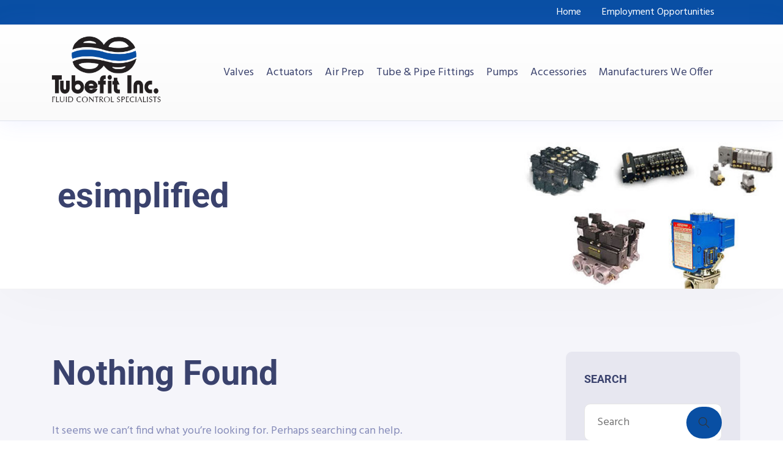

--- FILE ---
content_type: text/css
request_url: http://tubefit.com/wp-content/plugins/elementor-sm-widgets/assets/widgets_style.css?ver=1.0.7
body_size: 50510
content:
/*Main Styles*/
.man_image_bck {
	-webkit-background-size: cover!important;
	background-size: cover!important;
	background-position: center;
}
.man_over {
	width: 100%;
	height: 100%;
	top: 0;
	left: 0;
	position: absolute;
	z-index: 1
}
.tablet .man_fixed,
.mobile .man_fixed {
	background-attachment:scroll!important;
}
.man_fixed {
	transition:none!important;
}
p {
	margin: 0 0 15px;
}
.man_wht_txt {
	color: #fff;
}
a:focus,
.owl-next:focus,
.owl-prev:focus,
.owl-dot {
	outline:0;
}


/*Service Block III*/
.man_service_block h4 {
	margin: 30px 0;
}
.man_service_block_III img {
	position: absolute;
	height: 100%!important;
	object-fit:cover;
	width: 100%;
	object-position: 50% 50%;
	-webkit-transition: all 0.5s;
	-o-transition: all 0.5s;
	transition: all 0.5s;
}
	.man_service_block_III:hover img {
		transform:scale(1.05);
	}
.man_service_block_III {
	overflow: hidden;
	position: relative;
}
.man_service_block_III_content {
	position: absolute;
	z-index: 1;
	text-align: center;
	padding: 40px;
	width: 100%;
}
.man_service_block_III a {
	position: absolute;
	z-index: 2;
	width: 100%;
	height: 100%;
	top: 0;
	left: 0;
}
.man_service_block_III_bottom .man_service_block_III_content {
	bottom: 0;
}

/*Video Link*/
.sm_video_link span b {
	position: absolute;
	width: 41px;
	height: 41px;
	left: 0;
	top: 0;
}
.sm_video_link span b:after {
	width: 41px;
	height: 41px;
	display: block;
	content: '';
	background: #333;
	border-radius: 50%;
	position: absolute;
	z-index: -1;
	top: 0;
	left: 0;
}
.sm_video_link span {
	display: inline-block;
	width: 41px;
	height: 41px;
	vertical-align: middle;
	position: relative;
	margin-top: -4px;
	-webkit-transition: all 0.3s;
	-o-transition: all 0.3s;
	transition: all 0.3s;
}
.sm_video_link:hover span {
	transform:scale(1.05);
}
.sm_video_link_text span {
	margin-right: 16px;
}
.sm_video_link span i {
	position: absolute;
	-webkit-transform: translateX(-50%) translateY(-50%);
	-ms-transform: translateX(-50%) translateY(-50%);
	-o-transform: translateX(-50%) translateY(-50%);
	transform: translateX(-50%) translateY(-50%);
	top: 50%;
	left: 54%;
	z-index: 1;
	color: #fff;
	font-size: 12px;
}
.sm_video_link span:after {
    border: 1px solid #fff;
    width: 41px;
    height: 41px;
    border-radius: 50%;
    -webkit-animation: iconWave 3s cubic-bezier(0.23, 1, 0.32, 1) both infinite;
    animation: iconWave 3s cubic-bezier(0.23, 1, 0.32, 1) both infinite;
    display: block;
    content: '';
    position: absolute;
}
.sm_video_link span:before {
    border: 1px solid #fff;
    width: 47px;
    height: 47px;
    border-radius: 50%;
    -webkit-animation: iconWave 3s cubic-bezier(0.23, 1, 0.32, 1) 0.2s both infinite;
    animation: iconWave 3s cubic-bezier(0.23, 1, 0.32, 1) 0.2s both infinite;
    display: block;
    content: '';
    position: absolute;
    margin: -3px 0 0 -3px;
}
@keyframes iconWave {
  0% {
    border-width: 1px;
    -webkit-transform: scale(1);
    transform: scale(1.1);
    opacity: 0;
  }
  20% {
    opacity: 0.3;
  }
  80% {
    border-width: 1px;
    -webkit-transform: scale(1.35);
    transform: scale(1.35);
  }
  100% {
    opacity: 0;
  }
}


/*Column*/
.elementor-block-hover-white:hover,
.elementor-block-hover-white:hover .elementor-heading-title i,
.elementor-block-hover-white:hover p {
  color: #fff!important;
}

/*Google Map*/
.sm_map_background {
	position: absolute!important;
	top: 0;
	left: 0;
	width: 100%;
	height: 100%;
	z-index: 0;
}
	.sm_map_background .elementor-widget-container,
	.sm_map_background .eb-map {
		height: 100%!important;
	}
.sm_map_column_background {
	position: absolute!important;
	top: 0;
	left: 0;
	width: 100%;
	height: 100%;
	z-index: 0;
}
	.sm_map_column_background .elementor-widget-container,
	.sm_map_column_background .eb-map {
		height: 100%!important;
	}

/*Header*/
#masthead {
	position: absolute!important;
	width: 100%;
}
#masthead p {
	margin: 0;
}

.single-elementor-hf .man_page, .single-elementor-hf .site-content {
	background: none!important;
}


/*News*/
.elementor-widget-sm-news .man_news_list {
	margin-bottom: -60px;
}
.sm_news_square .man_news_item_img {
	border-radius: 0;
}

/*Heading*/
.elementor-heading-title i {
	margin-right: 10px;
	display: block;
	float: left;
	margin-bottom: 20px;
	margin-top: 5px;
}
.elementor-widget-heading span.elementor-heading-title {
	font-weight: normal;
}
.elementor-heading-title span {
	float: left;
	display: block;
	width: 80%;
}
span.elementor-heading-title:after {
	content: '';
	display: block;
	clear: both;
}
.elementor-widget-heading span.elementor-heading-title {
	line-height: 1.5!important;
}


/*Slider*/
.man_slider .owl-nav .ti {
	color: #fff;
}
.man_slider .owl-nav .ti:after {
	background-color: #fff;
}
.man_slider_item {
	overflow: hidden;
	position: relative;
}
.man_slider_item_over {
	position: absolute;
	width: 100%;
	height: 100%;
	z-index: 0;
}

.man_slider_over_text {
	position: absolute;
	font-size: 340px!important;
	left: 50%;
	transform: translateX(-50%);
	line-height: 340px!important;
	font-weight: bold;
	height: 100%;
	padding:0;
	top: 60%;
	filter: brightness(130%);
	filter: contrast(110%);
}
.man_slider_item_title_cont {
	position: relative;
	z-index: 1;
	width: 100%;
}
.man_slider_item_title {
	margin-bottom: 35px;
}
.man_slider_item_text {
		margin-bottom: 55px;
}
	.man_slider_item_text p {
		margin-bottom: 0;
	}
.man_slider_item .container {
	position: relative;
	height: 100%;
	padding: 0;
}
.man_slider .owl-dots {
	position: absolute;
	bottom: 40px;
	z-index: 5;
	margin: 0 auto;
	text-align: left;
	left: 50%;
	transform: translateX(-50%);
}

.man_slider .owl-nav {
	position: absolute;
	bottom: 50px;
	z-index: 3;
	margin: 0 auto;
	text-align: left;
	left: 50%;
	transform: translateX(-50%);
	top: auto;
}
	.man_slider .owl-prev {
		left: auto;
		right: 80px;
		width: 71px;
		text-align: left;
		transform:translateY(-50%);
		height: 34px;
		margin: 0;
	}
	.man_slider .owl-next {
		right: 0;
		text-align: right;
		width: 71px;
		height: 34px;
		transform:translateY(-50%);
		margin: 0;
	}
.man_slider .btn {
	margin: 0;
}
.man_slider_item_count {
	position: absolute;
	right: 0;
	top: 165px;
	color: #fff;
	font-size: 24px;
	line-height: 30px;
}
	.man_slider_item_count span {
		font-size: 14px;
		line-height: 30px;
		position: relative;
		display: inline-block;
		transform: translateY(-15px);
	}

	.man_slider_item_title_cont .man_slider_item_text {
		-webkit-transition-delay: 0.2s;
		-o-transition-delay: 0.2s;
		transition-delay: 0.2s;
	}
	.man_slider_item_title_cont .btn {
		-webkit-transition-delay: 0.4s;
		-o-transition-delay: 0.4s;
		transition-delay: 0.4s;
	}

.elementor-widget-sm-slider .elementor-widget-container {
	overflow: hidden;
}

/*Partners*/
.gallery.owl-carousel {
	margin: 0 -15px;
	width: calc(100% + 30px)!important;
}

/*Number Block*/
.man_number_block {
	position: relative;
}
	.man_number_block_title span {
		display: inline-block;
		margin-right: 10px;
	}
	.man_number_block_number {
		position: absolute;
		font-size: 160px;
		line-height: 142px;
		opacity: 0.16;
		top: 0;
		font-weight: bold;
		z-index: -1;
	}


/*Absolute Image*/
.elementor-widget-sm-absolute-image {
	position: absolute!important;
	z-index: -1;
}
.elementor-editor-active .elementor-widget-sm-absolute-image {
	z-index: 10;
}
.man_absolute_image {
	position: relative;
	-webkit-transition: all 3s;
	-o-transition: all 3s;
	transition: all 3s;
}

/*Service Block*/
.man_hover_margin_parents {
	-webkit-transition: all 0.2s;
	-o-transition: all 0.2s;
	transition: all 0.2s;
	position: relative;
}
.man_hover_margin_parents:hover {
	transform:translateY(-10px);
}
.elementor-widget-video .elementor-widget-container {
	overflow: hidden;
	position: relative;
}
.elementor-widget-sm-service-block  p:last-child {
	margin: 0;
}

/*Image*/
.elementor-widget-image .elementor-widget-container {
	overflow: hidden;
	position: relative;
}

/*Video Block*/
.elementor-custom-embed-play {
	z-index: 2;
}
.elementor-custom-embed-play i {
	-webkit-transition: all 0.3s;
	-o-transition: all 0.3s;
	transition: all 0.3s;
	border-radius: 50%;
}
.elementor-widget-video:hover .elementor-custom-embed-play i {
	box-shadow:0 0 40px #fff;
	transform:scale(1.1);

}
.eicon-play:before {
	position: relative;
	z-index: 1;
}
.elementor-custom-embed-play i {
	opacity: 1!important;
}
.eicon-play:after {
	background: #fff;
	width: calc( 100% - 5px );
	height: calc( 100% - 5px );
	display: block;
	content: '';
	border-radius: 50%;
	position: absolute;
	top: 2px;
	left: 2px;
}

/*Counter Block*/
.elementor-counter .elementor-counter-title {
	text-align: left!important;
}
.man_no_prefix .elementor-counter-number-prefix {
	display: none;
}
.elementor-counter-number {
	white-space: nowrap;
}
.man_no_suffix .elementor-counter-number-suffix {
	display: none;
}
.elementor-counter-flex {
	display: flex;
}
.elementor-counter .elementor-icon {
	margin-right: 25px;
}

/*Instagram*/
.man_bordered_block {
	width: 100%;
	height: 100%;
	min-height: 170px;
	display: block;
	position: relative;
	overflow: hidden;
	border-radius: 5px;
}

.man_image_over {
	position: absolute;
	width: 100%;
	height: 100%;
	border-radius: 5px;
}
.instagram-carousel .owl-dots {
	margin-top: 20px;
}
.instagram-carousel .man_bordered_block a {
	position: absolute;
	width: 100%;
	height: 100%;
	z-index: 1;
	-webkit-transition: opacity 0.3s;
	-o-transition: opacity 0.3s;
	transition: opacity 0.3s;
	color: #fff;
	opacity: 0;
	left: 0;
}
.instagram-carousel .man_bordered_block a:hover {
	opacity: 0.8;
}
.instagram-carousel .man_bordered_block a span {
	position: absolute;
	width: 100%;
	text-align: center;
	padding: 0 10px;
	top:50%;
	transform:translateY(-20%);
	display: block;
	-webkit-transition: transform 0.3s;
	-o-transition: transform 0.3s;
	transition: transform 0.3s;
}
.instagram-carousel .man_bordered_block a i {
	display: block;
	font-size: 30px;
	margin-bottom: 5px;
}
.instagram-carousel .man_bordered_block a:hover span {
	transform:translateY(-50%);
}

/*Map*/
.man_map_pins {
	position: absolute;
	width: 100%;
	height: 100%;
	z-index: 1;
}
.man_map_pin {
	width: 40px;
	height: 40px;
	position: absolute;
}
.man_map_pin svg {
	transform:scale(1);
	padding: 3px;
}
.man_map_pin:before {
	display: block;
	content: '';
	position: absolute;
	width: 15px;
	height: 15px;
	background: #f5f5fa;
	border-radius: 50%;
	top: 15px;
	left: 15px;
}
	.man_map_pin svg path {
		-webkit-transition: all 0.3s;
		-o-transition: all 0.3s;
		transition: all 0.3s;
		stroke:#f5f5fa;
		stroke-width: 17;
		transform:translateX(15px) translateY(15px);
	}
.man_map_pin span.man_map_point {
	display: block;
	width: 20px;
	height: 20px;
	border-radius: 50%;
	position: absolute;
	transform: translateX(-50%) translateY(-50%);
	top: 50%;
	left: 50%;
	animation: pin-scale-multiple 2s 0s linear infinite;
	opacity: 0;
}
.man_map_pin span.man_map_point_border {
	display: block;
	width: 40px;
	height: 40px;
	border-radius: 50%;
	position: absolute;
	opacity: 0;
	transform: translateX(-50%) translateY(-50%);
	top: 50%;
	left: 50%;
	-webkit-transition: all 0.3s;
	-o-transition: all 0.3s;
	transition: all 0.3s;
	animation: pin-scale-multiple2 2s 0s linear infinite;
	animation-delay: -.4s;
}
.man_map_pin span.man_map_point_second_border {
	display: block;
	width: 60px;
	height: 60px;
	border-radius: 50%;
	position: absolute;
	transform: translateX(-50%) translateY(-50%);
	top: 50%;
	left: 50%;
	-webkit-transition: all 0.3s;
	-o-transition: all 0.3s;
	transition: all 0.3s;
	animation: pin-scale-multiple3 2s 0s linear infinite;
	animation-delay: -.2s;
	opacity: 0;
}
@keyframes pin-scale-multiple {
	0% {
		transform: translateX(-50%) translateY(-50%) scale(0);
		opacity: 0;
	}
	5% {
		opacity: 1;
	}
	100% {
		transform: translateX(-50%) translateY(-50%) scale(1);
	}
}
@keyframes pin-scale-multiple2 {
	0% {
		transform: translateX(-50%) translateY(-50%) scale(0);
		opacity: 0;
	}
	5% {
		opacity: 0.4;
	}
	100% {
		transform: translateX(-50%) translateY(-50%) scale(1);
	}
}
@keyframes pin-scale-multiple3 {
	0% {
		transform: translateX(-50%) translateY(-50%) scale(0);
		opacity: 0;
	}
	5% {
		opacity: 0.3;
	}
	100% {
		transform: translateX(-50%) translateY(-50%) scale(1);
	}
}

.man_map {
	position: relative;
}
	.man_map img {
		width: 100%;
		height: auto;
	}
.man_map_pin_cont {
	background: #fff;
	padding: 20px;
	border-radius: 5px;
	-webkit-box-shadow: 2px 2px 20px rgba(0,0,0,0.1);
	box-shadow: 2px 2px 20px rgba(0,0,0,0.1);
	position: absolute;
	left: 53px;
	top: -45px;
	-webkit-transition: all 0.3s;
	-o-transition: all 0.3s;
	transition: all 0.3s;
	opacity: 0;
	z-index: -2;
	pointer-events: none;
	width: 220px;
	font-size: 16px;
	line-height: 24px;
}
.man_map_pin_right .man_map_pin_cont {
	left: -228px;
}
.man_map_pin_cont_mobile {
	display: none;
	z-index: 10;
}
.man_map_pin_cont b {
	line-height: 30px;
	display: block;
	margin-bottom: 10px;
}


	.man_map_pin:hover .man_map_pin_cont {
		opacity: 1;
		z-index: 1;
		pointer-events: auto;
	}

	.man_map.active .man_map_pins .man_map_pin_wrapper:first-child .man_map_pin_cont {
		opacity: 1;
		z-index: 1;
		pointer-events: auto;
	}
	.man_map_pin_cont p:last-child {
		margin: 0;
	}
.elementor-widget-sm-offices .elementor-widget-container {
	overflow: visible;
}

/*Timeline*/
.man_timeline_line {
	height: 1px;
	position: absolute;
	width: 99.9%;
	top: 182px;
	border-bottom: 2px dashed;
}

.elementor-widget-sm-timeline .elementor-widget-container {
	overflow: visible;
}
	.man_timeline_pin {
		width: 44px;
		height: 44px;
		position: relative;
		margin: 0 50px;
	}
	.man_timeline_item {
		height: 300px;
		padding-top: 162px;
		padding-bottom: 202px;
	}
	.man_timeline_point {
		width: 19px;
		height: 19px;
		position: absolute;
		background: #ff0754;
		border-radius: 50%;
		left: 50%;
		top: 50%;
		transform:translateY(-50%) translateX(-50%);
		z-index: 1;
	}
	.man_timeline_point_border {
		display: block;
		position: absolute;
		background: #fff;
		width: 44px;
		height: 44px;
		border-radius: 50%;
	}
	.man_timeline_pin_title {
		position: absolute;
		transform:translateX(-50%);
		left: 50%;
		font-size: 40px!important;
		line-height: 50px!important;
	}
	.man_timeline_pin_cont {
		position: absolute;
		max-height: 116px;
		color: #fff!important;
		padding: 20px;
		-webkit-box-shadow: 2px 2px 20px rgba(0,0,0,0.1);
		box-shadow: 2px 2px 20px rgba(0,0,0,0.1);
		border-radius: 5px;
		min-width: 200px;
		width: 200px;
		font-size: 18px!important;
		line-height: 28px!important;
		font-weight: normal!important;
		text-transform: none!important;
	}

		.man_timeline_pin_cont p:last-child {
			margin: 0;
		}
		.man_timeline_pin_cont .man_timeline_pin_cont_corner {
			content: '';
			display: block;
			width: 14px;
			height: 18px;
			-webkit-background-size: cover;
			background-size: cover;
			position: absolute;
			left: 23px;
			top: -16px;
		}
		.man_timeline_pin_cont_corner_even {
			top:auto!important;
			bottom:-16px;
		}

.man_timeline_pin.even .man_timeline_pin_title {
	top: 45px;
}
.man_timeline_pin.odd .man_timeline_pin_title {
	bottom: 45px;
}
.man_timeline_pin.even .man_timeline_pin_cont {
	bottom: 69px;
}
.man_timeline_pin_cont p {
	letter-spacing:0!important;
}
.man_timeline_pin.odd .man_timeline_pin_cont {
	top: 69px;
}
.man_timeline_pin.even .man_timeline_pin_cont:before {
	bottom: -18px;
	background-image: url('images/corner_bottom.png');
}
.man_timeline_pin.odd .man_timeline_pin_cont:before {
	top: -18px;
	background-image: url('images/corner_top.png');
}

.man_timeline .owl-nav {
	position: absolute;
	top: 164px;
	width: 100%;
}
	.man_timeline .owl-prev {
		left: -10px;
		position: absolute;
	}
	.man_timeline .owl-next {
		right: -10px;
		position: absolute;
	}

.man_timeline .owl-nav i {
	font-size: 40px;
}

/*Advantages*/
.elementor-widget-sm-advantages .elementor-widget-container {
	overflow: hidden;
}
.man_advantages {
	height: 600px;
}
	.man_adv_box {
		height: 600px;
		position: relative;
		color: #fff!important;
	}
		.man_page .man_adv_box h2 {
			margin-bottom: 10px;
			color: #fff;
		}
		.man_page .man_adv_box h4 {
			color: #fff;
			margin-bottom: 10px;
		}
		.man_adv_box h2:after {
			display: none;
		}
	.man_adv_box_img {
		width: 100%;
		height: 100%;
		position: absolute;
		opacity: 0;
		-webkit-transition: all 1s;
		-o-transition: all 1s;
		transition: all 1s;
		z-index: 1;
	}
		.man_adv_box_img.active {
			z-index: 1;
			opacity: 1;
		}
		.man_adv_box_img.first-item {
			opacity: 1;
			z-index: 1;
		}
	.man_adv_box_block {
		position: absolute;
		width: 100%;
		bottom: 20px;
		z-index: 3;
	}
	.elementor-section .elementor-container {
		z-index: 3;
	}
.man_adv_carousel {
	position: relative;
	z-index: 2;
	margin-left: -1px;
}
	.man_adv_box:before {
		height: 100%;
		width: 1px;
		content: '';
		display: block;
		background: rgba(255,255,255,0.2);
		position: absolute;
		left: 0;
	}


	.man_adv_box_block {
		padding: 20px;
	}
	.man_adv_box_block_cont {
		border-radius: 5px;
		background: #ff2153;
		padding: 30px;
		opacity: 0;
		-webkit-transition: all 0.3s;
		-o-transition: all 0.3s;
		transition: all 0.3s;
		transform:translateY(60px);
	}
		.man_adv_box_block_cont h4 {
			margin-top: 0;
		}
	.man_adv_box_block_cont_wb {
		padding: 0 30px 15px;
		opacity: 1;
		-webkit-transition: all 0.3s;
		-o-transition: all 0.3s;
		transition: all 0.3s;
		position: absolute;
		bottom: 0;
		transform:translateY(0);
	}
	.man_adv_box:hover .man_adv_box_block_cont_wb {
		opacity: 0;
		transform:translateY(-60px);
	}
	.man_adv_box:hover .man_adv_box_block_cont {
		opacity: 1;
		transform:translateY(0);
	}


/*Testimonials*/
.man_testimonials {
	margin: -15px -15px 0 -15px;
	width: calc(100% + 30px)!important;
}
.man_testimonials_item_cont {
	padding: 30px;
	background: #fff;
	border-radius: 5px;
	-webkit-box-shadow: 2px 2px 20px rgba(0,0,0,0.05);
	box-shadow: 2px 2px 20px rgba(0,0,0,0.05);
	color: #292929;
}
.man_testimonials_item {
	padding: 15px 15px 0;
}
.man_testimonials_item_img {
	width: 50px;
	height: 50px;
	border-radius: 50%;
	margin-right: 20px;
	float: left;
	overflow: hidden;
}

.man_testimonials_item_title_cont:after	 {
	display: block;
	content: '';
	clear: both;
}
.man_testimonials_item_title_name {
	font-weight: bold;
}
.man_testimonials_item_desc {
	padding: 20px
}


/*Widget Menu*/
.elementor-widget ul.menu {
	list-style: none;
	margin: 0;
	padding: 0;
}
	.elementor-widget ul.menu a:hover {
		padding-left: 20px;
	}
	.elementor-widget ul.menu li a {
		position: relative;
		font-size: 16px;
		line-height: 36px;
		color: #424242;
	}
	.elementor-widget ul.menu a:before {
		display: inline-block;
		content: "\e628";
		font-family: themify;
		position: absolute;
		left: -5px;
		font-size: 10px;
		-webkit-transition: all 0.3s;
		-o-transition: all 0.3s;
		transition: all 0.3s;
		opacity: 0;
		-webkit-transition-delay: 0s;
		-o-transition-delay: 0s;
		transition-delay: 0s;
	}
		.elementor-widget ul.menu a:hover:before {
			opacity: 1;
			left: 0;
			-webkit-transition-delay: 0.1s;
			-o-transition-delay: 0.1s;
			transition-delay: 0.1s;
		}

.elementor-widget-sm-menu {
	margin-bottom: 0!important;
}
.sm_nav_menu {
	margin: 0;
	padding: 0;
}


/*Buttons*/
.btn_default .elementor-button,
.btn {
	-webkit-transition: all 0.3s!important;
	-o-transition: all 0.3s!important;
	transition: all 0.3s!important;
}
body .elementor-widget-sm-default-button .btn {
	margin-right: 5px!important;
}
.elementor-widget-sm-default-button .btn:first-child {
	margin-left: 5px!important;
}
.sm_display_inline .btn {

}

/*Text Editor*/
.elementor-text-editor p:last-child {
	margin-bottom: 0;
}


/*Basket*/
.man_cart_block .ti {
	font-size: 20px;
	position: relative;
	cursor: pointer;
}
.man_cart_block .ti,
.man_cart_block span {
	display: inline-block;
}


/*Products*/
.man_woo_cat_item_square,
.man_woo_cat_item_square a,
.man_woo_cat_item_square .man_woo_cat_item_over {
	border-radius: 0!important;
}
.elementor-widget-sm-woo-products .woo_products {
	margin-bottom: -40px;
}
.woo_products .product {
	margin-bottom: 20px!important;
}
.elementor-widget-sm-woo-products .man_product_photo {
	margin-bottom: 20px;
	box-shadow:none;
}
	.elementor-widget-sm-woo-products .man_product_photo img {
		left: 0;
	}
	.elementor-widget-sm-woo-products .man_product_photo a {
		display: block;
	}
	.man_vertical_products .man_product_photo img {
		position: relative!important;
	}
	.man_vertical_products .man_product_photo {
		height: auto;
		margin-bottom: 0;
	}


/*Responsive*/
@media (max-width: 767px) {
	.man_slider_item_title {
		margin-bottom: 20px;
	}
	.man_slider_item_text  {
		margin-bottom: 20px;
	}
	.man_slider .owl-dots {
		bottom: 0;
	}
	.elementor-counter-number-wrapper_flex {
		max-width: 100px;
		min-width: 100px
	}
	.man_map_pin_cont {
		font-size: 14px;
	}
}

@media (max-width: 375px) {
	.elementor-widget-sm-woo-products .product {
		padding: 0!important;
	}
}
@media (min-width: 1025px) {
	.elementor-hidden-desktop {
		display: none!important;
	}
}
@media (max-width: 1024px) and (min-width: 768px) {
	.elementor-hidden-tablet {
		display: none!important;
	}
}
@media (max-width: 1024px) {
	.woo_products .product:nth-child(3n+1) {
		clear: both;
	}
	.woo_products.columns-5 .product:nth-child(3n+1) {
		clear: none;
	}
	.mc4wp-form {
		text-align: center;
	}
	/*Offices*/
	.man_map_pin_cont_mobile {
		background: #fff;
		padding: 20px;
		border-radius: 5px;
		-webkit-box-shadow: 2px 2px 20px rgba(0,0,0,0.1);
		box-shadow: 2px 2px 20px rgba(0,0,0,0.1);
		position: absolute;
		left: 50%;
		-webkit-transform: translateX(-50%);
		-ms-transform: translateX(-50%);
		-o-transform: translateX(-50%);
		transform: translateX(-50%);
		top: -190px;
		-webkit-transition: all 0.3s;
		-o-transition: all 0.3s;
		transition: all 0.3s;
		min-width: 250px;
		opacity: 0;
		pointer-events: none;
		display: block;
	}
		.man_map_pin_cont_mobile_close {
			display: block;
			position: absolute;
			right: 10px;
			top: 10px;
		}
	.man_map_pin_cont_mobile.active {
		opacity: 1;
		pointer-events: auto;
	}
	.man_map_pin_cont {
		display: none;
	}
}

/*Horizontal Animation*/
.man_horizontal_animation {
	animation: horizontal_animation  1200s infinite linear;
	background-position: 0 0;
	-webkit-transition: none!important;
	-o-transition: none!important;
	transition: none!important;
}
@keyframes horizontal_animation {
    0%   {
    	background-position: 0 0;
    }
    50%   {
    	background-position: 1000% 0;
    }
}

/*Heart Animation*/
.love {
  -webkit-animation: heartBeat 1s infinite ease;
  animation: heartBeat 1s infinite ease;
  -webkit-transition: all 1000ms;
  transition: all 1000ms;
  background-color: rgba(86, 110, 249, 0.4);
  border-radius: 50%;
  height: 40px;
  width: 40px;
  z-index: 3;
  position: relative;
  display: inline-block;
  margin: 0 5px;
  text-align: center;
  display: inline-block;
  vertical-align: middle;
}
.love i {
	color: #fff;
	position: absolute;
	z-index: 3;
	top: 50%;
	left: 50%;
	-webkit-transform: translateX(-50%) translateY(-50%);
	-ms-transform: translateX(-50%) translateY(-50%);
	-o-transform: translateX(-50%) translateY(-50%);
	transform: translateX(-50%) translateY(-50%);
}
.love:after {
    display: block;
    content: '';
    position: absolute;
    top: 4px;
    left: 4px;
    width: 32px;
    height: 32px;
    background-color: #566ef9;
    border-radius: 50%;
    text-align: center;
    -webkit-animation: heartBeatInner 1s infinite ease;
    animation: heartBeatInner 1s infinite ease;
    -webkit-transition: all 1000ms;
    transition: all 1000ms;
}
.love:before {
  display: block;
  content: '';
  position: absolute;
  top: 2px;
  left: 2px;
  width: 36px;
  height: 36px;
  border: 1px solid #fff;
  -webkit-animation: heartBeatInner 1s infinite ease;
  animation: heartBeatInner 1s infinite ease;
  -webkit-transition: all 1000ms;
  transition: all 1000ms;
  border-radius:50%;
  opacity: 0.4;
}

@-webkit-keyframes heartBeat {
    0% {
        -webkit-transform: scale(0.9);
        transform: scale(0.9)
    }
    25% {
        -webkit-transform: scale(1.1);
        transform: scale(1.1)
    }
    100% {
        -webkit-transform: scale(0.9);
        transform: scale(0.9)
    }
}

@keyframes heartBeat {
    0% {
        -webkit-transform: scale(0.9);
        transform: scale(0.9)
    }
    25% {
        -webkit-transform: scale(1.1);
        transform: scale(1.1)
    }
    100% {
        -webkit-transform: scale(0.9);
        transform: scale(0.9)
    }
}

@-webkit-keyframes heartBeatInner {
    0%,
    10% {
        -webkit-transform: scale(0.9);
        transform: scale(0.9)
    }
    25% {
        -webkit-transform: scale(1.1);
        transform: scale(1.1)
    }
    100% {
        -webkit-transform: scale(0.9);
        transform: scale(0.9)
    }
}

@keyframes heartBeatInner {
    0%,
    10% {
        -webkit-transform: scale(0.9);
        transform: scale(0.9)
    }
    25% {
        -webkit-transform: scale(1.1);
        transform: scale(1.1)
    }
    100% {
        -webkit-transform: scale(0.9);
        transform: scale(0.9)
    }
}

/*Demos*/
.man_demos {
	height: 400px;
	border-radius: 5px;
	-webkit-box-shadow: 2px 2px 20px rgba(0,0,0,0.1);
	box-shadow: 2px 2px 20px rgba(0,0,0,0.1);
	position: relative;
	margin-bottom: 100px;
}
	.man_demos a {
		display: block;
		width: 100%;
		height: 100%;
		z-index: 2;
		position: absolute;
	}
	.man_demos_photo  {
		position: absolute;
		top: 0;
		-webkit-transition: all 6s;
		-o-transition: all 6s;
		transition: all 6s;
		height: 100%;
		width: 100%;
		background-position: 0 0;
		border-radius: 5px;
	}
	.man_demos:hover .man_demos_photo {
		background-position: 0 100%;
	}
	.man_demos_title {
		position: absolute;
		width: 100%;
		text-align: center;
		top:100%;
		margin-top: 20px;
		-webkit-transition: all 0.3s;
		-o-transition: all 0.3s;
		transition: all 0.3s;
		padding: 0;
		margin-bottom: 100px;
		font-size: 20px;
		line-height: 28px;
	}
.man_coming {
	background-image: url('images/coming.png');
	width: 133px;
	height: 133px;
	position: absolute;
	left: 0;
	top: 0;
	z-index: 3;
}

ins {
	background: none!important;
}
del {
	font-weight: normal;
	opacity: 0.7;
}

/*Services Block II*/
.man_service_block_II .man_icon {
	color: #fff;
	position: relative;
	-webkit-transition: all 0.3s;
	-o-transition: all 0.3s;
	transition: all 0.3s;
	margin-bottom: 20px;
	display: block;
	font-size: 50px;
}
.man_service_block_II .man_woo_cat_item_cont_an {
	opacity: 1;
	transform:translateY(0);
	height: auto;
}
.man_woo_cat_item_cont_2 {
	opacity: 0;
	-webkit-transition: all 0.3s;
	-o-transition: all 0.3s;
	transition: all 0.3s;
	transform:translateY(-40%) translateX(-50%);
}
.man_woo_cat_item_cont {
	-webkit-transition: all 0.3s;
	-o-transition: all 0.3s;
	transition: all 0.3s;
}
	.man_service_block_II:hover .man_woo_cat_item_cont {
		opacity: 0;
		transform:translateY(-60%) translateX(-50%);
	}
	.man_service_block_II:hover .man_woo_cat_item_cont_2 {
		opacity: 1;
		transform:translateY(-50%) translateX(-50%);
	}
.man_woo_cat_item_cont .btn_inline_style {
	color: #fff;
}
.man_service_block_II .man_woo_cat_item_cont_an > div {
	height: auto;
	margin: 15px 0 0;
}
.man_service_block_II .man_woo_cat_item_cont {

}
.man_service_block_II a {
	min-height: 280px;
}
	.man_service_block_II:hover .man_icon {
		opacity: 1;
	}
	.man_service_block_II:hover .man_woo_cat_item_cont_an {
	}
	.man_service_block_II .man_woo_cat_item_cont_an {
	}


/* ************* stm styles ************* */
.man_posts_item_img {
  margin-bottom: 30px;
}
.man_posts_item_title {
  margin-bottom: 20px;
}
.man_posts_item_description {
  margin-bottom: 50px;
}
a.man_posts_item_link {
  color: #566DFB;
  font-family: "Poppins";
  font-weight: 500;
  font-size: 13px;
  line-height: 30px;
  text-transform: uppercase;
  position: absolute;
  bottom: 0;
  left: 15px;
}
a.man_posts_item_link::before {
  content: "— ";
}
.stm-title-banner-divider {
  height: 130px;
}
.stm-products-catalog .stm-products-catalog__title {
  font-weight: bold;
  font-size: 36px;
  line-height: 48px;
  letter-spacing: -0.02em;
  color: #000000;
  margin-top: 0;
  margin-bottom: 20px;
}
.stm-products-catalog .stm-products-catalog__description {
  font-weight: 500;
  font-size: 18px;
  line-height: 30px;
  color: #4F4F4F;
  margin-bottom: 20px;
}
.stm-products-catalog .man_navigation {
  text-align: left;
}
.stm-products-catalog .man_navigation .page-numbers {
  background: #fff;
  min-width: 27px;
  height: 26px;
  color: #3A426D;
  margin: 4px 0px;
  font-family: "Poppins", sans-serif;
  font-style: normal;
  font-weight: 500;
  font-size: 12px;
  line-height: 1.5;
  text-align: center;
  text-transform: initial;
  border-radius: 3px;
}
.stm-products-catalog .man_navigation .page-numbers:not(.current):hover {
  background: #F5F5FA;
}
.stm-products-catalog .man_navigation .page-numbers.current {
  background: #566DFB;
  color: #fff;
}
.stm-products-catalog .man_navigation .page-numbers.current::after {
  content: none;
}
.stm-products-catalog .man_navigation .page-numbers.prev {
  position: static;
  border: 1px solid #BDBDBD;
  padding: 5px 12px;
}
.stm-products-catalog .man_navigation .page-numbers.prev > i {
  vertical-align: middle;
  margin-right: 4px;
}
.stm-products-catalog .man_navigation .page-numbers.prev > i::before {
  content: "\e64a";
}
.stm-products-catalog .man_navigation .page-numbers.next {
  position: static;
  border: 1px solid #BDBDBD;
  padding: 5px 12px;
}
.stm-products-catalog .man_navigation .page-numbers.next > i {
  vertical-align: middle;
  margin-left: 4px;
}
.stm-products-catalog .man_navigation .page-numbers.next > i::before {
  content: "\e649";
}
.stm-products-catalog-sidebar__panel {
  background: #F5F5FA;
  padding: 25px 30px;
  border-radius: 10px;
  margin-bottom: 30px;
}
.stm-products-catalog-sidebar__title {
  font-weight: 600;
  font-size: 24px;
  line-height: 30px;
  letter-spacing: -0.02em;
  color: #000000;
  margin-bottom: 20px;
}
.stm-categories-list {
  list-style: none;
  padding-left: 0;
  margin: 0 0 10px;
}
.stm-categories-list > li {
  margin: 0 0 14px;
  font-weight: 500;
  font-size: 13px;
  line-height: 16px;
  color: #000000;
  padding-left: 22px;
  position: relative;
}
.stm-categories-list > li .toggle {
  position: absolute;
  left: 0;
  top: 0;
  color: #566DFB;
  cursor: pointer;
  font-family: 'themify';
  speak: none;
  font-style: normal;
  font-weight: normal;
  font-variant: normal;
  text-transform: none;
  line-height: 1;
  font-size: 12px;
  -webkit-font-smoothing: antialiased;
  -moz-osx-font-smoothing: grayscale;
}
.stm-categories-list > li .toggle::before {
  content: "\e649";
}
.stm-categories-list .count {
  color: #828282;
}
.stm-categories-list > li.active .toggle::before {
  content: "\e648";
}
.stm-categories-list a {
  color: inherit;
}
.stm-categories-list a:hover {
  color: #566DFB;
}
.stm-checkbox-list {
  list-style: none;
  padding-left: 0;
  margin: 0 0 10px;
}
.stm-checkbox-list > li {
  margin: 0 0 14px;
  font-weight: 500;
  font-size: 13px;
  line-height: 16px;
  color: #000000;
  padding-left: 0;
  position: relative;
}
.stm-checkbox-list > li label {
  font-weight: normal;
}
.stm-checkbox-list > li input {
  margin-right: 10px;
}
.stm-checkbox-list .count {
  color: #828282;
}
.stm-categories-child-list {
  list-style: none;
  padding-left: 0;
  margin: 14px 0 10px;
}
.stm-categories-child-list > li {
  margin: 0 0 12px;
  font-weight: normal;
  font-size: 13px;
  line-height: 16px;
  color: #4F4F4F;
}
.stm-products-main .stm-product-item {
  border: 1px solid #E0E0E0;
  box-sizing: border-box;
  margin-bottom: 30px;
  border-radius: 10px;
}
.stm-products-main .stm-product-item::after {
  display: table;
  content: "";
  clear: both;
}
.stm-product-item .stm-product-item__image {
  position: relative;
  float: left;
  max-width: 270px;
  overflow: hidden;
  border-radius: 10px 0 0 10px;
  font-size: 0;
  line-height: 1;
  display: block;
  text-decoration: none;
}
.stm-product-item .stm-product-item__image img {
  border-radius: inherit !important;
  height: auto !important;
}
.stm-product-item__title {
  font-weight: 600;
  font-size: 24px;
  line-height: 30px;
  letter-spacing: -0.02em;
  color: #000000;
  display: block;
  text-decoration: none;
  overflow: hidden;
  text-overflow: ellipsis;
  white-space: nowrap;
  max-width: 100%;
  width: 480px;
  transition: initial !important;
}
.stm-product-item__content {
  padding: 20px 30px 15px;
  overflow: hidden;
}
.stm-product-item__content .stm-product-item__add_cart .button.loading {
  padding: 10px 20px !important;
}
.stm-product-item__content .stm-product-item__add_cart .button,
.stm-product-item__content .stm-product-item__add_cart .added_to_cart,
.stm-product-item__content .stm-product-item__add_cart .add_to_cart_button {
  border: 2px solid #566DFB;
  padding: 12px 20px;
  font-weight: 500;
  font-size: 14px;
  line-height: 12px !important;
  height: 40px;
  min-width: 110px;
  text-align: center;
  border-radius: 30px;
  transition: initial !important;
}
.stm-product-item__content .stm-product-item__add_cart .button:hover,
.stm-product-item__content .stm-product-item__add_cart .added_to_cart:hover,
.stm-product-item__content .stm-product-item__add_cart .add_to_cart_button:hover {
  background-color: #566DFB;
  border: 2px solid #566DFB;
  color: #fff;
  line-height: 14px !important;
}
.stm-product-item__content .stm-product-item__add_cart .button::after,
.stm-product-item__content .stm-product-item__add_cart .added_to_cart::after,
.stm-product-item__content .stm-product-item__add_cart .add_to_cart_button::after {
  content: none !important;
}
.stm-product-item__content .stm-product-item__add_cart .button:not(:hover),
.stm-product-item__content .stm-product-item__add_cart .added_to_cart:not(:hover),
.stm-product-item__content .stm-product-item__add_cart .add_to_cart_button:not(:hover) {
  background-color: transparent;
  color: #3A426D;
}
.stm-product-item__content .meta-top {
  margin-bottom: 18px;
}
.stm-product-item__content .meta-middle {
  margin-bottom: 11px;
}
.stm-product-item__content .meta-bottom::after {
  display: table;
  content: "";
  clear: both;
}
.stm-product-item__content .meta-bottom {
    overflow: hidden;
}
.stm-product-item__content .meta-bottom .stm-product-item__price {
  float: left;
  width: 50%;
  min-height: 1px;
}
.stm-product-item__content .meta-bottom .stm-product-item__add_cart {
  overflow: hidden;
  float: left;
}
.stm-products-main.grid .stm-product-item__content .meta-bottom .stm-product-item__price {
  width: auto;
}
.stm-products-main.grid .stm-product-item__content .meta-bottom .stm-product-item__add_cart {
  float: right;
  margin-left: 10px;
}
.stm-product-item__content .product-categories a {
  color: #566DFB;
  font-weight: 500;
  font-size: 13px;
  line-height: 16px;
}
.stm-product-item__content .woocommerce-product-attributes {
  background-color: transparent;
  margin-bottom: 0 !important;
  table-layout: fixed;
  border-top: 0 !important;
}
.stm-product-item__content .woocommerce-product-attributes tr {
  background-color: transparent;
}
.stm-product-item__content .woocommerce-product-attributes tr td {
  padding: 0 !important;
  width: auto !important;
  background-color: transparent !important;
  border-bottom: 0 !important;
}
.stm-product-item__content .woocommerce-product-attributes tr th {
  padding: 0 !important;
  width: auto !important;
  background-color: transparent !important;
  border-bottom: 0 !important;
}
.stm-product-item__content .woocommerce-product-attributes-item__label {
  font-style: normal !important;
  font-weight: normal !important;
  font-size: 14px !important;
  line-height: 24px !important;
  color: #828282 !important;
  text-align: left !important;
}
.stm-product-item__content .woocommerce-product-attributes-item__value {
  font-style: normal;
  font-weight: 500 !important;
  font-size: 13px !important;
  line-height: 24px !important;
  color: #000000 !important;
  text-align: left !important;
}
.stm-product-item__content .woocommerce-product-attributes-item__value p {
  margin: 0;
  color: inherit;
  font-size: inherit;
  padding: 0 !important;
}
.stm-products-main.grid {
  display: flex;
  justify-content: start;
  flex-wrap: wrap;
}
.stm-products-main.grid .stm-product-item__content .meta-middle {
  display: none;
}
.stm-products-main.grid .stm-product-item {
  justify-content: center;
  align-items: stretch;
  width: calc((100% / 3) - 10px);
  margin-left: 15px;
}
.stm-products-main.grid.cols-2 .stm-product-item:nth-child(2n+1) {
  margin-left: 0;
}
.stm-products-main.grid.cols-3 .stm-product-item:nth-child(3n+1) {
	margin-left: 0;
}
.stm-products-main.grid.cols-4 .stm-product-item:nth-child(4n+1) {
	margin-left: 0;
}
.stm-products-main.grid.cols-2 .stm-product-item {
	width: calc((100% / 2) - 10px);
}
.stm-products-main.grid.cols-3 .stm-product-item {
	width: calc((100% / 3) - 10px);
}
.stm-products-main.grid.cols-4 .stm-product-item {
	width: calc((100% / 4) - 12px);
}
.stm-products-main.grid .stm-product-item .stm-product-item__content {
  padding: 15px 15px 15px;
}
.stm-products-main.grid .stm-product-item .btn {
  min-width: 100%;
  padding: 10px 15px;
}
.stm-products-main.grid .stm-product-item .regular_price {
  font-size: 24px;
}
.stm-products-main.grid .stm-product-item .stm-product-item__title {
  font-size: 16px;
  line-height: 1.5;
}
.stm-products-main.grid .stm-product-item__image {
  width: 100%;
  float: none;
  max-width: unset;
  border-radius: 10px 10px 0 0;
  transition: initial !important;
}
.stm-products-main.grid .stm-product-item__image img {
  width: 100%;
  border-radius: 10px 10px 0 0;
  transition: initial !important;
}
.stm-product-item__price .sale_price {
  color: #828282;
  font-size: 18px;
  line-height: 1;
  text-decoration: line-through;
}
.stm-product-item__price .regular_price {
  color: #566DFB;
  font-weight: 600;
  font-size: 30px;
  line-height: 42px;
  letter-spacing: -0.02em;
}
.stm-products-catalog__filter {
  background: #F5F5FA;
  margin-bottom: 30px;
  padding: 20px 30px;
  border-radius: 10px;
}
.stm-products-catalog__filter::after {
  display: table;
  content: "";
  clear: both;
}
.stm-products-catalog__filter .stm-filter-chosen-units {
  float: left;
  font-size: 0;
}
.stm-products-catalog__filter .stm-view-by {
  float: right;
  margin-left: 10px;
}
.stm-filter-chosen-units .stm-filter-chosen-units-list {
  list-style: none;
  margin: 6px 0;
  padding: 0;
  display: inline-block;
  vertical-align: middle;
}
.stm-filter-chosen-units .stm-filter-chosen-units-list li {
  background: #FFFFFF;
  border: 1px solid #BDBDBD;
  margin: 0 6px 0 0;
  color: #4F4F4F;
  font-weight: 500;
  font-size: 12px;
  line-height: 14px;
  padding: 4px 8px;
  display: inline-block;
  vertical-align: middle;
  border-radius: 12px;
  cursor: pointer;
}
.stm-filter-chosen-units .stm-filter-chosen-units-list li:hover {
  border-color: #000;
  color: #000;
}
.stm-filter-chosen-units .stm-filter-chosen-units-list li i {
  margin-left: 4px;
  vertical-align: middle;
  font-size: 12px;
}
.stm-filter-chosen-units .woocommerce-Price-amount,
.stm-filter-chosen-units .woocommerce-Price-amount .woocommerce-Price-currencySymbol {
  background-color: transparent !important;
  color: inherit !important;
}
.stm-sort-by-options {
  float: right;
}
.stm-sort-by-options select.orderby {
  height: 40px !important;
  padding: 7px 15px;
  font-size: 16px !important;
  width: 240px;
  border-radius: 6px !important;
  border: 0 none;
  background-color: #fff;
  margin: 0 !important;
  right: 0 !important;
  -moz-appearance: none;
  -webkit-appearance: none;
  appearance: none;

  background-image: url('images/dropdown_arrow.svg');
  background-position: 95% center;
  background-repeat: no-repeat;
}
.stm-view-by .view-type {
  width: 40px;
  height: 40px;
  display: inline-block;
  text-align: center;
  vertical-align: middle;
  color: #3A426D;
  border-radius: 6px;
}
.stm-view-by .view-type:hover {
  color: #000;
}
.stm-view-by .view-type i {
  line-height: 40px;
}
.stm-view-by .view-type.active {
  background: #566DFB;
  color: #fff;
}
.wpcf7-form .form-group {
  margin-bottom: 30px;
}
.wpcf7-form .btn-wrapper {
  position: relative;
}
.wpcf7-form .btn-wrapper .ajax-loader {
  position: absolute;
  right: 20px;
  top: 50%;
  margin-top: -8px;
}
.wpcf7-form .wpcf7-form-control {
  height: 50px;
  border-radius: 6px !important;
}
.wpcf7-form .wpcf7-form-control::-webkit-input-placeholder {
  font-weight: normal;
  font-size: 16px;
  line-height: 24px;
  text-align: center;
  color: #3A426D;
  opacity: 0.5;
}
.wpcf7-form .wpcf7-form-control::-moz-placeholder {
  font-weight: normal;
  font-size: 16px;
  line-height: 24px;
  text-align: center;
  color: #3A426D;
  opacity: 0.5;
}
.wpcf7-form .wpcf7-form-control:-ms-input-placeholder {
  font-weight: normal;
  font-size: 16px;
  line-height: 24px;
  text-align: center;
  color: #3A426D;
  opacity: 0.5;
}
.wpcf7-form .wpcf7-form-control:-moz-placeholder {
  font-weight: normal;
  font-size: 16px;
  line-height: 24px;
  text-align: center;
  color: #3A426D;
  opacity: 0.5;
}
.wpcf7-form .wpcf7-submit {
  width: 100%;
}
.elementor-widget .breadcrumbs {
  font-weight: normal;
  font-size: 16px;
  color: #828282;
}
.elementor-widget .breadcrumbs a {
  font-weight: normal;
  font-size: 16px;
  color: #828282;
}
.elementor-widget .breadcrumbs a span {
  color: #828282;
}
.elementor-widget .breadcrumbs span.current-item {
  color: #BDBDBD;
}
.elementor-icon-box-title {
  margin-top: 0;
}
.man_slider_item.style_2 .man_slider_item_logo {
  margin-bottom: 55px;
}
.man_slider_item.style_2 .man_slider_item_title {
  margin-bottom: 70px;
}
.man_slider_item.style_2 .man_slider_item_text {
  margin-bottom: 0;
}
.man_slider_item.style_2 .man_slider_item_over {
  width: 50%;
  opacity: 0.8;
}
.man_slider_item.style_2 .man_slider_item_title_cont {
  width: 50%;
}
.woocommerce-page .man_main_sidebar {
  order: 2;
}
.woocommerce-page .man_sidebar_col {
  order: 1;
  padding: 0 15px;
}
.woocommerce-page .man_page {
  background-color: #fff;
}
.woocommerce-page .site-content {
  background-color: #fff;
}
.woocommerce-page .man_sidebar:before {
  content: none !important;
}
.woocommerce-page .man_sidebar .widget {
  background: #F5F5FA;
  padding: 25px 30px;
  border-radius: 10px;
  margin-bottom: 30px !important;
}
.woocommerce-page .man_sidebar .widget ul.product-categories > li > a:before {
  color: #566DFB;
}
.woocommerce-page .man_sidebar .widget-title {
  font-weight: 600;
  font-size: 24px;
  line-height: 30px;
  letter-spacing: -0.02em;
  color: #000000;
  margin-bottom: 20px;
  text-transform: initial;
}
.woocommerce-page .man_sidebar .product-categories {
  list-style: none;
  padding-left: 0;
  margin: 0 0 10px;
}
.woocommerce-page .man_sidebar .product-categories > li {
  margin: 0 0 14px;
  font-weight: 500;
  font-size: 13px;
  line-height: 16px;
  color: #000000;
  padding-left: 0;
  position: relative;
}
.woocommerce-page .man_sidebar .product-categories > li > a::before {
  content: none !important;
}
.woocommerce-page .man_sidebar .product-categories > li ul a::before {
  content: none !important;
}
.woocommerce-page .man_sidebar .product-categories > li a {
  color: inherit;
  font-weight: inherit;
  font-size: inherit !important;
  line-height: inherit !important;
  margin: 0 !important;
  padding: 0 0 0 22px !important;
}
.woocommerce-page .man_sidebar .product-categories > li a:hover {
  color: #566DFB;
}
.woocommerce-page .man_sidebar .product-categories > li .toggle {
  position: absolute;
  left: 0;
  top: 0;
  color: #566DFB;
  cursor: pointer;
  font-family: 'themify';
  speak: none;
  font-style: normal;
  font-weight: normal;
  font-variant: normal;
  text-transform: none;
  line-height: 1;
  font-size: 12px;
  z-index: 9;
  -webkit-font-smoothing: antialiased;
  -moz-osx-font-smoothing: grayscale;
}
.woocommerce-page .man_sidebar .product-categories > li .toggle::before {
  content: "\e649";
}
.woocommerce-page .man_sidebar .product-categories .count {
  color: #828282;
  background-color: transparent !important;
  position: static;
  display: inline;
  padding: 0 !important;
  font-size: inherit;
  line-height: inherit;
}
.woocommerce-page .man_sidebar .product-categories .count::before {
  content: "(";
}
.woocommerce-page .man_sidebar .product-categories .count::after {
  content: ")";
}
.woocommerce-page .man_sidebar .product-categories .children {
  display: none;
  list-style: none;
  padding-left: 0;
  margin: 14px 0 10px;
}
.woocommerce-page .man_sidebar .product-categories .children > li {
  margin: 0 0 12px;
  font-weight: normal;
  font-size: 13px;
  line-height: 16px;
  color: #4F4F4F;
}
.woocommerce-page .man_sidebar .product-categories > li.active .children {
  display: block;
}
.woocommerce-page .man_sidebar .product-categories > li.active .toggle::before {
  content: "\e648";
}
.woocommerce .stm-products-catalog__filter .woocommerce-ordering {
  display: block;
  width: 100%;
  max-width: 100% !important;
  border: 0 none !important;
  margin: 0;
}
.widget_price_filter .price_slider_wrapper .ui-widget-content {
  background-color: #E0E0E0 !important;
}
.widget_price_filter .ui-slider .ui-slider-range {
  background-color: #566DFB;
}
.widget_price_filter .ui-slider .ui-slider-handle {
  width: 18px !important;
  height: 18px !important;
  background-color: #fff !important;
  border: 1px solid #F5F5FA;
  top: -8px !important;
  box-shadow: 0px 4px 4px rgba(0, 0, 0, 0.25);
}
.widget_price_filter .ui-slider-horizontal {
  height: 4px !important;
}
.woocommerce .widget_price_filter .price_slider_amount .button {
  background-color: transparent;
  color: #3A426D;
  border: 2px solid #566DFB;
  padding: 10px 20px;
  font-weight: 500;
  font-size: 14px !important;
  height: 40px;
  min-width: 80px;
  text-align: center;
  border-radius: 30px;
  float: right !important;
  transition: initial !important;
}
.woocommerce .widget_price_filter .price_slider_amount .button:hover {
  color: white;
}
.widget_price_filter .price_slider_amount .price_label {
  text-align: left;
  padding: 10px 0;
  font-family: "Poppins", sans-serif;
  font-weight: 500;
  font-size: 13px;
  color: #000;
  line-height: 26px;
  height: 40px;
}
.widget.widget_layered_nav_filters {
  vertical-align: middle;
  display: inline-block;
}
.widget.widget_layered_nav_filters ul {
  list-style: none;
  margin: 12px 0 !important;
  padding: 0;
}
.widget.widget_layered_nav_filters ul li.chosen {
  background: #FFFFFF;
  border: 1px solid #BDBDBD;
  margin: 0 6px 0 0;
  color: #4F4F4F;
  font-weight: 500;
  font-size: 12px;
  line-height: 14px;
  display: inline-block;
  vertical-align: middle;
  padding: 0 !important;
  position: relative;
  border-radius: 12px;
}
.widget.widget_layered_nav_filters ul li.chosen:hover {
  border-color: #000;
  color: #000;
}
.widget.widget_layered_nav_filters ul li.chosen:hover > a {
  color: #000 !important;
}
.widget.widget_layered_nav_filters ul li.chosen > a {
  font-weight: 500;
  font-size: 12px !important;
  line-height: 14px !important;
  padding: 4px 22px 4px 8px !important;
  margin: 0 !important;
  z-index: 2;
}
.widget.widget_layered_nav_filters ul li.chosen > a::before {
  content: none !important;
}
.widget.widget_layered_nav_filters ul li.chosen::after {
  content: "\e646" !important;
  font-family: themify;
  vertical-align: middle;
  font-size: 12px;
  cursor: pointer;
  position: absolute;
  right: 6px;
  top: 4px;
}
.woocommerce-products-header .term-description {
  font-weight: 500;
  font-size: 18px;
  line-height: 30px;
  color: #4F4F4F;
  margin-bottom: 20px;
}
.woocommerce-products-header .term-description p {
  color: inherit;
  font-size: inherit;
  margin: 0;
}
.container.container-shop-breadcrumbs {
  padding-top: 20px;
  padding-bottom: 0px;
}
.stm-products-catalog {
  padding-bottom: 70px;
}
.stm-products-catalog .container {
  padding-top: 30px;
  padding-bottom: 30px;
}
.owl-stage-outer.owl-height {
  transition: none;
}
.btn-wrapper + .wpcf7-response-output {
  color: #fff;
  font-size: 14px;
  line-height: 1.5;
}
.sm_video_link.elementor-button-link.elementor-button span {
  width: initial;
  height: initial;
  margin-top: 0;
  transform: none !important;
}
.sm_video_link.elementor-button-link.elementor-button span::before, .sm_video_link.elementor-button-link.elementor-button span::after {
  content: none;
}
.man_slider_item_logo .lazy-hidden, .man_slider_item_logo .entry img.lazy-hidden, .man_slider_item_logo img.thumbnail.lazy-hidden {
  background-color: transparent;
  width: 32px !important;
  height: 32px !important;
}
@media (max-width: 1025px) {
  #elementor-header-primary .sm_menu_toggle {
    margin-right: 10px !important;
  }
  body #masthead .elementor-widget-sm-default-button .btn {
  	margin-right: 15px !important;
  }
  .stm-title-banner-divider {
    height: 90px;
  }
  .stm-product-item__content {
    padding: 12px 18px 12px;
  }
  .stm-products-main.grid .stm-product-item__content .meta-bottom .stm-product-item__price {
    width: auto;
    margin-right: 10px;
  }
  .stm-products-main.grid .stm-products-main.grid .stm-product-item .regular_price {
    font-size: 20px;
  }
  .stm-products-catalog .man_sidebar_col .man_sidebar {
	padding: 0;
	margin: 0 -15px;
  }
  .stm-product-item__content .meta-top {
	margin-bottom: 10px;
  }
  .stm-product-item__title {
    font-size: 20px;
	line-height: 24px;
  }
  .man_slider_item.style_2 .man_slider_item_over {
    width: 60%;
  }
}
@media (max-width: 767px) {
  .stm-product-item {
    width: 100%;
  }
  .stm-product-item .stm-product-item__image {
    max-width: 100%;
    border-radius: 10px 10px 0 0;
  }
  .stm-products-main.grid .stm-product-item {
    width: 100%;
  }
  .stm-product-item__content {
    width: 100%;
  }
  .stm-products-catalog__filter {
    padding: 15px 15px;
  }
  .stm-products-catalog__filter .stm-filter-chosen-units {
    width: 100%;
    margin-bottom: 10px;
  }
  .stm-sort-by-options {
    float: left;
  }
  .stm-sort-by-options select.orderby {
    width: 200px;
    margin: 0;
  }
  .man_posts_list .man_posts_grid_item {
	margin-bottom: 40px;
  }
  .stm-products-main.grid .stm-product-item {
	margin-left: 0;
  }
}
@media (min-width: 1200px) {
  .woocommerce-page .col-lg-3.man_sidebar_col {
	max-width: 300px;
    flex: 0 0 300px;
  }
  .woocommerce-page .col-lg-9.man_main_sidebar {
    flex: 0 0 calc(100% - 300px);
  }
}


--- FILE ---
content_type: text/css
request_url: http://tubefit.com/wp-content/uploads/elementor/css/post-78.css?ver=1748875606
body_size: 7737
content:
.elementor-78 .elementor-element.elementor-element-ff50ec3:not(.elementor-motion-effects-element-type-background), .elementor-78 .elementor-element.elementor-element-ff50ec3 > .elementor-motion-effects-container > .elementor-motion-effects-layer{background-color:#094FA4;}.elementor-78 .elementor-element.elementor-element-ff50ec3{transition:background 0.3s, border 0.3s, border-radius 0.3s, box-shadow 0.3s;}.elementor-78 .elementor-element.elementor-element-ff50ec3 > .elementor-background-overlay{transition:background 0.3s, border-radius 0.3s, opacity 0.3s;}.elementor-78 .elementor-element.elementor-element-e1a1014:not(.elementor-motion-effects-element-type-background) > .elementor-widget-wrap, .elementor-78 .elementor-element.elementor-element-e1a1014 > .elementor-widget-wrap > .elementor-motion-effects-container > .elementor-motion-effects-layer{background-color:#094FA4;}.elementor-78 .elementor-element.elementor-element-e1a1014 > .elementor-element-populated{transition:background 0.3s, border 0.3s, border-radius 0.3s, box-shadow 0.3s;}.elementor-78 .elementor-element.elementor-element-e1a1014 > .elementor-element-populated > .elementor-background-overlay{transition:background 0.3s, border-radius 0.3s, opacity 0.3s;}.elementor-78 .elementor-element.elementor-element-70d4951 .menu-item a.hfe-menu-item{padding-left:17px;padding-right:17px;}.elementor-78 .elementor-element.elementor-element-70d4951 .menu-item a.hfe-sub-menu-item{padding-left:calc( 17px + 20px );padding-right:17px;}.elementor-78 .elementor-element.elementor-element-70d4951 .hfe-nav-menu__layout-vertical .menu-item ul ul a.hfe-sub-menu-item{padding-left:calc( 17px + 40px );padding-right:17px;}.elementor-78 .elementor-element.elementor-element-70d4951 .hfe-nav-menu__layout-vertical .menu-item ul ul ul a.hfe-sub-menu-item{padding-left:calc( 17px + 60px );padding-right:17px;}.elementor-78 .elementor-element.elementor-element-70d4951 .hfe-nav-menu__layout-vertical .menu-item ul ul ul ul a.hfe-sub-menu-item{padding-left:calc( 17px + 80px );padding-right:17px;}.elementor-78 .elementor-element.elementor-element-70d4951 .menu-item a.hfe-menu-item, .elementor-78 .elementor-element.elementor-element-70d4951 .menu-item a.hfe-sub-menu-item{padding-top:2px;padding-bottom:2px;}.elementor-78 .elementor-element.elementor-element-70d4951 ul.sub-menu{width:220px;}.elementor-78 .elementor-element.elementor-element-70d4951 .sub-menu a.hfe-sub-menu-item,
						 .elementor-78 .elementor-element.elementor-element-70d4951 nav.hfe-dropdown li a.hfe-menu-item,
						 .elementor-78 .elementor-element.elementor-element-70d4951 nav.hfe-dropdown li a.hfe-sub-menu-item,
						 .elementor-78 .elementor-element.elementor-element-70d4951 nav.hfe-dropdown-expandible li a.hfe-menu-item,
						 .elementor-78 .elementor-element.elementor-element-70d4951 nav.hfe-dropdown-expandible li a.hfe-sub-menu-item{padding-top:15px;padding-bottom:15px;}.elementor-78 .elementor-element.elementor-element-70d4951 > .elementor-widget-container{margin:0px 15px 0px 0px;}.elementor-78 .elementor-element.elementor-element-70d4951 .hfe-nav-menu__toggle{margin:0 auto;}.elementor-78 .elementor-element.elementor-element-70d4951 .menu-item a.hfe-menu-item, .elementor-78 .elementor-element.elementor-element-70d4951 .sub-menu a.hfe-sub-menu-item{color:#FFFFFF;}.elementor-78 .elementor-element.elementor-element-70d4951 .sub-menu,
								.elementor-78 .elementor-element.elementor-element-70d4951 nav.hfe-dropdown,
								.elementor-78 .elementor-element.elementor-element-70d4951 nav.hfe-dropdown-expandible,
								.elementor-78 .elementor-element.elementor-element-70d4951 nav.hfe-dropdown .menu-item a.hfe-menu-item,
								.elementor-78 .elementor-element.elementor-element-70d4951 nav.hfe-dropdown .menu-item a.hfe-sub-menu-item{background-color:#fff;}.elementor-78 .elementor-element.elementor-element-70d4951 .sub-menu li.menu-item:not(:last-child),
						.elementor-78 .elementor-element.elementor-element-70d4951 nav.hfe-dropdown li.menu-item:not(:last-child),
						.elementor-78 .elementor-element.elementor-element-70d4951 nav.hfe-dropdown-expandible li.menu-item:not(:last-child){border-bottom-style:solid;border-bottom-color:#c4c4c4;border-bottom-width:1px;}.elementor-78 .elementor-element.elementor-element-e52a00e > .elementor-container > .elementor-column > .elementor-widget-wrap{align-content:center;align-items:center;}.elementor-78 .elementor-element.elementor-element-e52a00e:not(.elementor-motion-effects-element-type-background), .elementor-78 .elementor-element.elementor-element-e52a00e > .elementor-motion-effects-container > .elementor-motion-effects-layer{background-color:transparent;background-image:linear-gradient(180deg, #ffffff 0%, #fafafa 100%);}.elementor-78 .elementor-element.elementor-element-e52a00e{border-style:solid;border-width:1px 0px 1px 0px;border-color:#dfe2ed;box-shadow:0px 0px 37px 0px rgba(86,109,251,0.1);transition:background 0.3s, border 0.3s, border-radius 0.3s, box-shadow 0.3s;padding:5px 0px 5px 0px;z-index:0;}.elementor-78 .elementor-element.elementor-element-e52a00e > .elementor-background-overlay{transition:background 0.3s, border-radius 0.3s, opacity 0.3s;}.elementor-78 .elementor-element.elementor-element-fcaeb2e > .elementor-widget-wrap > .elementor-widget:not(.elementor-widget__width-auto):not(.elementor-widget__width-initial):not(:last-child):not(.elementor-absolute){margin-bottom:0px;}.elementor-78 .elementor-element.elementor-element-51190a3 .man_logo{color:#566dfb;}.elementor-78 .elementor-element.elementor-element-51190a3 .man_logo_img{max-width:195px;}.elementor-78 .elementor-element.elementor-element-bf3eeb5.elementor-column > .elementor-widget-wrap{justify-content:flex-end;}.elementor-78 .elementor-element.elementor-element-bf3eeb5 > .elementor-widget-wrap > .elementor-widget:not(.elementor-widget__width-auto):not(.elementor-widget__width-initial):not(:last-child):not(.elementor-absolute){margin-bottom:0px;}.elementor-78 .elementor-element.elementor-element-bf3eeb5 > .elementor-element-populated{text-align:right;}.elementor-78 .elementor-element.elementor-element-9ef0ef2{width:auto;max-width:auto;align-self:center;}.elementor-78 .elementor-element.elementor-element-9ef0ef2 > .elementor-widget-container{padding:0px 20px 0px 0px;}.elementor-78 .elementor-element.elementor-element-9ef0ef2 .sm_nav_menu > li{padding:10px 15px 10px 5px;}.elementor-78 .elementor-element.elementor-element-9ef0ef2 .sm_menu .menu-item a{color:#3a426d;}body.elementor-page-78:not(.elementor-motion-effects-element-type-background), body.elementor-page-78 > .elementor-motion-effects-container > .elementor-motion-effects-layer{background-color:#4054b2;}@media(max-width:1024px){.elementor-78 .elementor-element.elementor-element-51190a3 .man_logo_img{max-width:188px;}.elementor-78 .elementor-element.elementor-element-9ef0ef2 > .elementor-widget-container{padding:0px 0px 0px 0px;}}@media(min-width:768px){.elementor-78 .elementor-element.elementor-element-fcaeb2e{width:23.684%;}.elementor-78 .elementor-element.elementor-element-bf3eeb5{width:76.316%;}}@media(max-width:1024px) and (min-width:768px){.elementor-78 .elementor-element.elementor-element-fcaeb2e{width:50%;}.elementor-78 .elementor-element.elementor-element-bf3eeb5{width:50%;}}@media(max-width:767px){.elementor-78 .elementor-element.elementor-element-e52a00e{padding:5px 0px 5px 0px;}.elementor-78 .elementor-element.elementor-element-fcaeb2e{width:60%;}.elementor-78 .elementor-element.elementor-element-51190a3 .man_logo_img{max-width:174px;}.elementor-78 .elementor-element.elementor-element-bf3eeb5{width:40%;}.elementor-78 .elementor-element.elementor-element-9ef0ef2 > .elementor-widget-container{padding:0px 0px 0px 0px;}}

--- FILE ---
content_type: text/css
request_url: http://tubefit.com/wp-content/uploads/elementor/css/post-1919.css?ver=1748875606
body_size: 771
content:
.elementor-1919 .elementor-element.elementor-element-0f1f036:not(.elementor-motion-effects-element-type-background), .elementor-1919 .elementor-element.elementor-element-0f1f036 > .elementor-motion-effects-container > .elementor-motion-effects-layer{background-color:#0A50A3;}.elementor-1919 .elementor-element.elementor-element-0f1f036{transition:background 0.3s, border 0.3s, border-radius 0.3s, box-shadow 0.3s;}.elementor-1919 .elementor-element.elementor-element-0f1f036 > .elementor-background-overlay{transition:background 0.3s, border-radius 0.3s, opacity 0.3s;}.elementor-1919 .elementor-element.elementor-element-dbbd45e{text-align:left;font-size:14px;color:#FFFFFF;}.elementor-1919 .elementor-element.elementor-element-5b59764{text-align:right;font-size:14px;}

--- FILE ---
content_type: text/css
request_url: http://tubefit.com/wp-content/themes/manufacturer-child/style.css?ver=6.9
body_size: 4045
content:
/*
Theme Name: Manufacturer Child
Theme URI: https://themeforest.net/item/manufacturer-factory-industrial-business-wordpress-theme/22672753
Description: Factory & Industrial Business WordPress Theme
Author: StylemixThemes
Author URI: https://stylemixthemes.com/
Version: 1.0
Template: manufacturer
*/

.stm-product-item__content .stm-product-item__add_cart .add_to_cart_button{ display:inline-block !important; color:#fff !important;}
.stm-products-main.grid .stm-product-item__image img{ width:70% !important;}
.stm-product-item__image{ text-align:center !important; margin-top:10px;}
.stm-products-main.grid.cols-3 .stm-product-item{ background:#fff !important;}
.stm-products-main.grid .stm-product-item__content .meta-bottom .stm-product-item__add_cart{ float:none !important; margin-left:0px !important; text-align:center;}
.prd-description{ min-height:225px !important;}
.man_intro_cont{ width:1093px !important; text-align:left;}
.tax-tubefit_brand_category .man_page .man_intro_cont h1{ color:#fff !important; font-size:45px !important;}
.breadcrumbs{ display:none;}
.gallery-icon{ background:#fff;}
.elementor-1470 .elementor-element.elementor-element-9e943ed .gallery-item img{ width:50%;}

.btn, div.wpforms-container-full .wpforms-form input[type="submit"], div.wpforms-container-full .wpforms-form button[type="submit"], .man_page button, .man_page [type="button"], [type="reset"], .man_page [type="submit"], .woocommerce div.product form.cart .button, body div.wpforms-container-full .wpforms-form button[type="submit"], .woocommerce #review_form #respond .form-submit input, .woocommerce ul.products li.product .button, .woocommerce #respond input#submit, .man_page .woocommerce a.button, .woocommerce button.button, .woocommerce input.button, .woocommerce-cart .wc-proceed-to-checkout a.checkout-button, .woocommerce_checkout_place_order, .woocommerce button.button.alt, .products .man_product_photo .added_to_cart, .added_to_cart, .woocommerce a.added_to_cart, .man_product_cont_desc a.button, .add_to_cart_button, .product_type_simple, .wp-block-button__link, .added_to_cart{ background-color:#094fa3 !important;}
.man_woo_cat_item_over, .products .man_product_photo a.woocommerce-LoopProduct-link::after, .products_grid_type .man_product_photo::after {
    background-color: rgba(0,0,0,0.5) !important;
}
.man_woo_cat_item:hover .man_woo_cat_item_over {
   background-color: rgba(0,0,0,0.5) !important;
}
.term-57 .man_intro{ background-image:url("http://tubefit.com/wp-content/uploads/2021/06/valve-banner.jpg") !important;}
.term-58 .man_intro{ background-image:url("http://tubefit.com/wp-content/uploads/2021/06/acurator-banner.jpg") !important;}

.term-59 .man_intro{ background-image:url("http://tubefit.com/wp-content/uploads/2021/06/air-prep.jpg") !important;}

.term-60 .man_intro{ background-image:url("http://tubefit.com/wp-content/uploads/2021/06/tube-fitting.jpg") !important;}

.term-61 .man_intro{ background-image:url("http://tubefit.com/wp-content/uploads/2021/06/pump-banner.jpg") !important;}

.term-62 .man_intro{ background-image:url("http://tubefit.com/wp-content/uploads/2021/06/accessories-banner.jpg") !important;}

.page-id-350 .man_intro{ background-image:url("http://tubefit.com/wp-content/uploads/2021/06/accessories-banner.jpg") !important;}
.page-id-350 .man_page .man_intro_cont h1{ color:#fff !important; font-size:45px !important;}

.page-id-2349 .man_intro{ background-image:url("http://tubefit.com/wp-content/uploads/2021/09/other-pages.jpg") !important;}

.page-id-2349 .man_page .man_intro_cont h1{ color:#fff !important; font-size:38px !important;}

.page-id-2377 .man_intro{ background-image:url("http://tubefit.com/wp-content/uploads/2021/09/other-pages.jpg") !important;}

.page-id-2377 .man_page .man_intro_cont h1{ color:#fff !important; font-size:38px !important;}
.man_intro{ margin-top:50px !important;}

@media screen and (min-width:768px) and (max-width:1000px) {
	
	.man_intro{ background:none !important;}
	.man_intro .man_intro_cont{ text-align:center; padding-bottom:0px;}
}

--- FILE ---
content_type: application/javascript
request_url: http://tubefit.com/wp-content/themes/manufacturer/js/manufacturer_script.js?ver=1768646463
body_size: 4621
content:
(function($) {
	"use strict"; // Start of use strict

	/* Section Background */
	$('.man_image_bck').each(function(){
		var image = $(this).attr('data-image');
		var gradient = $(this).attr('data-gradient');
		var color = $(this).attr('data-color');
		var repeat = $(this).attr('data-repeat');
		var position = $(this).attr('data-position');
		var attachment = $(this).attr('data-attachment');
		var size = $(this).attr('data-size');
		if (image){
			$(this).css('background-image', 'url('+image+')');
		}
		if (gradient){
			$(this).css('background-image', gradient);
		}
		if (color){
			$(this).css('background-color', color);
		}
		if (repeat){
			$(this).css('background-repeat', repeat);
		}
		if (position){
			$(this).css('background-position', position);
		}
		if (attachment){
			$(this).css('background-attachment', attachment);
		}
		if (size){
			$(this).css('background-size', size);
		}
	});

	// Pages
	$('.page-links').each(function(){
		$('<div class="clearfix"></div>').insertBefore(this)
	})

	// Search
	$('.man_search_block').on("click", function(e){
		$(this).next('.man_search_block_bg').toggleClass('active');
	});
	$('.man_search_block_bg_close').on("click", function(e){
		$(this).parents('.man_search_block_bg').toggleClass('active');
	});

	// Empty Menu
	$('.menu a').each(function(){
		var link_text = $(this).text();
		if (link_text =='') {
			$(this).addClass('empty');
		}
	})

	/* Over */
	$('div[data-over="overlay"]').each(function(){
		var datacolor = $(this).attr('data-over-color');
		$(this).find('.elementor-custom-embed-play').after('<div class="man_over" data-color="'+datacolor+'">');
	});
	$('.man_over').each(function(){
		var color = $(this).attr('data-color');
		var image = $(this).attr('data-image');
		var opacity = $(this).attr('data-opacity');
		var blend = $(this).attr('data-blend');
		var gradient = $(this).attr('data-gradient');
		if (gradient){
			$(this).css('background-image', gradient);
		}
		if (color){
			$(this).css('background-color', color);
		}
		if (image){
			$(this).css('background-image', 'url('+image+')');
		}
		if (opacity){
			$(this).css('opacity', opacity);
		}
		if (blend){
			$(this).css('mix-blend-mode', blend);
		}
	});

	//Enquiry

  if ( document.location.href.indexOf('#wpforms') > -1 ) {
	  $( ".enquiry_tab a" ).trigger( "click" );
  }

  // Clear Btackets
  $('.woocommerce-widget-layered-nav-list .count, .cat-item .count').each( function() {
		$(this).html( /(\d+)/g.exec( $(this).html() )[0] );
	} );

  // Menu
  $('.sm_menu').each(function(){
  	$(this).parents('section').css('z-index','10')
  });
	/* Mobile Menu */
	if( device.tablet() || device.mobile() ) {
		$('.sm_nav_menu .menu-item-has-children, .sm_nav_menu .page_item_has_children').on("click", function(e){
			$(this).find('.sub-menu').slideToggle(0);
			$(this).find('.mega-menu').find('ul').slideToggle(0);
			$(this).find('.children').slideToggle(0);
		});
	}
	$('.sm_menu_toggle').on("click", function(e){
		$(this).toggleClass('active');
		$(this).parents('body').toggleClass('menu_active');
	});
	$('.sm_menu_toggle_close').on("click", function(e){
		$(this).toggleClass('active');
		$(this).parents('body').toggleClass('menu_active');
	});


  // Enquiry Button
  $('.man_enquiry_btn').on("click", function(e){
  		var link = $(this).attr('href');
		$(link+' a' ).trigger( "click" );
		var anchor = $(this);
		$('html, body').stop().animate({
			scrollTop: $(anchor.attr('href')).offset().top - 60
		}, 500);
		e.preventDefault();
	});

	$(window).on('load',function(){
			// Page loader
	    $(".preloader").fadeOut("slow");

	});

	$('.stm-view-by').on('click', '.view-type', function(e){
		e.preventDefault();
		$('.stm-view-by .view-type').removeClass('active');
		$(this).addClass('active');
		$('.stm-products-main').removeClass('grid').removeClass('list');
		$('.stm-products-main').addClass($(this).data('view'));
	});

	$(document).on("click", '.product-categories .toggle', function() {
		$(this).parents('.cat-item').toggleClass('active');
	});

	$(document).on("click", '.stm-checkbox-list li input', function() {
		var list = [];
		$('.stm-checkbox-list li input:checkbox:checked').each(function () {
			list.push($(this).val());
		});
		$('#stm_brands').val(list.join(','));
		$('#stm_brands').parents('form').submit();
	});

	$(document).ready(function(){
		$('.product-categories > li').each(function(){
			 $(this).prepend('<i class="toggle"></i>');
		});
	});

})(jQuery);
